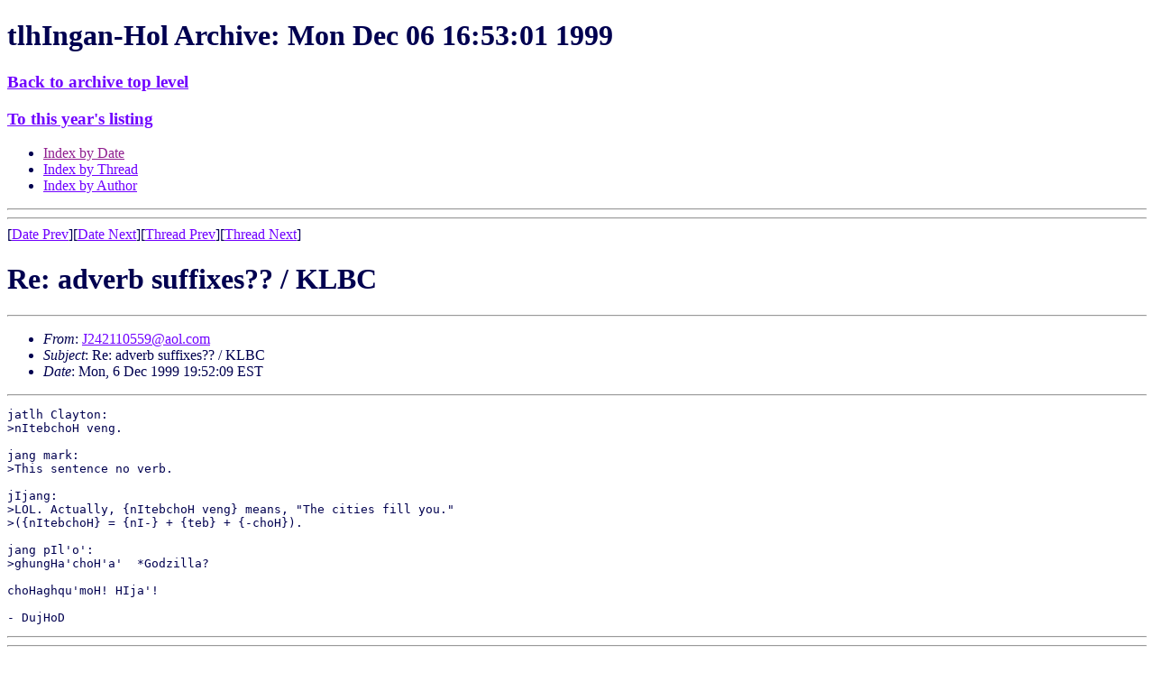

--- FILE ---
content_type: text/html
request_url: https://www.kli.org/tlhIngan-Hol/1999/December/msg00232.html
body_size: 2399
content:
<!-- MHonArc v2.4.3 -->
<!--X-Subject: Re: adverb suffixes?? / KLBC -->
<!--X-From-R13: X242110559Nnby.pbz -->
<!--X-Date: Mon, 6 Dec 1999 16:53:01 &#45;0800 (PST) -->
<!--X-Message-Id: 0.29497f1b.257db439@aol.com -->
<!--X-Content-Type: text/plain -->
<!--X-Head-End-->
<!DOCTYPE HTML PUBLIC "-//W3C//DTD HTML 4.01 Transitional//EN" "http://www.w3.org/TR/html4/loose.dtd">
<HTML>
<HEAD>
<TITLE> Re: adverb suffixes?? / KLBC</TITLE>
<LINK REL='stylesheet' title='Normal Style' HREF='/klistyle.css'>
<link rel='alternate stylesheet' title='Testing only!' href='/altstyle1.css'>
<link rel="SHORTCUT ICON" href="/favicon.ico">
<link rel="ICON" href="/favicon.ico">
<meta http-equiv="Content-Type" content="text/html; charset=iso-8859-1">
<LINK REV='made' HREF='http://www.mhonarc.org/'>
<link rel="contents" href="/#sitemap" title="Site Map">
<link rel="bookmark" href="/wiki/" title="KLI Wiki">
<link rel="bookmark" href="/tlhIngan-Hol/" title="Email Archives">
<link rel="glossary" href="/tlh/newwords.html" title="New Klingon Words">
<link rel="up" title="Index of this month" href="./">
<link rel="top" href="/tlhIngan-Hol/" title="Archive Top Level">
<link rel="search" href="/cgi-bin/webglimpse.cgi" title="Search the Archives">
<link rel="last" href="/tlhIngan-Hol//current/" title="Latest Month">

<link rel='stylesheet' id='google-webfonts-css'  href='http://fonts.googleapis.com/css?family=Ubuntu%3A300%2C400%2C700%7C&#038;subset=latin%2Clatin-ext&#038;ver=3.8.1' type='text/css' media='all' />
<link rel='stylesheet' id='bootstrap-css'  href='http://www.kli.org/wp-content/themes/firmasite/assets/themes/simplex/bootstrap.min.css?ver=3.8.1' type='text/css' media='all' />
<link rel='stylesheet' id='firmasite-style-css'  href='http://www.kli.org/wp-content/themes/firmasite/style.css?ver=3.8.1' type='text/css' media='all' />
</HEAD>
<BODY  text="#000050" link="#7000ff"
 alink="#ff0000" vlink="#902090">

<H1>tlhIngan-Hol Archive: Mon Dec 06 16:53:01 1999</H1>
<h3><A HREF="/tlhIngan-Hol/">Back to archive top level</A></h3>
<H3><A HREF="../">To this year's listing</A></H3>
<UL>
<LI><A HREF="">Index by Date</A>
<LI><A HREF="thread.html">Index by Thread</A>
<LI><A HREF="author.html">Index by Author</A>
</UL>
<HR>
<!--X-Body-Begin-->
<!--X-User-Header-->
<!--X-User-Header-End-->
<!--X-TopPNI-->
<HR>
[<A HREF="msg00231.html">Date Prev</A>][<A HREF="msg00233.html">Date Next</A>][<A HREF="msg00231.html">Thread Prev</A>][<A HREF="msg00233.html">Thread Next</A>]

<!--X-TopPNI-End-->
<!--X-MsgBody-->
<!--X-Subject-Header-Begin-->
<H1>Re: adverb suffixes?? / KLBC</H1>
<HR>
<!--X-Subject-Header-End-->
<!--X-Head-of-Message-->
<UL>
<LI><em>From</em>: <A HREF="/cdn-cgi/l/email-protection#571d65636566666762626e1736383b7934383a"><span class="__cf_email__" data-cfemail="ca80f8fef8fbfbfafffff38aaba5a6e4a9a5a7">[email&#160;protected]</span></A></LI>
<LI><em>Subject</em>: Re: adverb suffixes?? / KLBC</LI>
<LI><em>Date</em>: Mon, 6 Dec 1999 19:52:09 EST</LI>
</UL>
<!--X-Head-of-Message-End-->
<!--X-Head-Body-Sep-Begin-->
<HR>
<!--X-Head-Body-Sep-End-->
<!--X-Body-of-Message-->
<PRE>
jatlh Clayton:
&gt;nItebchoH veng.

jang mark:
&gt;This sentence no verb.

jIjang:
&gt;LOL. Actually, {nItebchoH veng} means, "The cities fill you."
&gt;({nItebchoH} = {nI-} + {teb} + {-choH}).

jang pIl'o':
&gt;ghungHa'choH'a'  *Godzilla?

choHaghqu'moH! HIja'!

- DujHoD
</PRE>

<!--X-Body-of-Message-End-->
<!--X-MsgBody-End-->
<!--X-Follow-Ups-->
<HR>
<!--X-Follow-Ups-End-->
<!--X-References-->
<!--X-References-End-->
<!--X-BotPNI-->
<HR>
<UL>
<LI>Prev by Date:
<STRONG><A HREF="msg00231.html">RE: QISmaS nav DochmeywIj / KLBC</A></STRONG>
</LI>
<LI>Next by Date:
<STRONG><A HREF="msg00233.html">Re: KLBC: Do'Ha'</A></STRONG>
</LI>

<LI>Prev by thread:
<STRONG><A HREF="msg00231.html">RE: QISmaS nav DochmeywIj / KLBC</A></STRONG>
</LI>
<LI>Next by thread:
<STRONG><A HREF="msg00233.html">Re: KLBC: Do'Ha'</A></STRONG>
</LI>

<LI>Index(es):
<UL>
<LI><A HREF="#00232"><STRONG>Date</STRONG></A></LI>
<LI><A HREF="thread.html#00232"><STRONG>Thread</STRONG></A></LI>
<LI><A HREF="author.html#00232"><STRONG>Author</STRONG></A></LI>
</UL>
</LI>
</UL>

<!--X-BotPNI-End-->
<!--X-User-Footer-->
<!--X-User-Footer-End-->
<h3><A HREF="/tlhIngan-Hol/">Back to archive top level</A></h3>
<HR>

<script data-cfasync="false" src="/cdn-cgi/scripts/5c5dd728/cloudflare-static/email-decode.min.js"></script><script src="http://www.kli.org/wp-content/plugins/advanced-iframe/js/ai_external.js" type="b1cd7c033bf883cca174917b-text/javascript"></script>
<script src="/cdn-cgi/scripts/7d0fa10a/cloudflare-static/rocket-loader.min.js" data-cf-settings="b1cd7c033bf883cca174917b-|49" defer></script><script defer src="https://static.cloudflareinsights.com/beacon.min.js/vcd15cbe7772f49c399c6a5babf22c1241717689176015" integrity="sha512-ZpsOmlRQV6y907TI0dKBHq9Md29nnaEIPlkf84rnaERnq6zvWvPUqr2ft8M1aS28oN72PdrCzSjY4U6VaAw1EQ==" data-cf-beacon='{"version":"2024.11.0","token":"5a3f08e495c44bd6b4c56c9aaef9a46b","server_timing":{"name":{"cfCacheStatus":true,"cfEdge":true,"cfExtPri":true,"cfL4":true,"cfOrigin":true,"cfSpeedBrain":true},"location_startswith":null}}' crossorigin="anonymous"></script>
<script>(function(){function c(){var b=a.contentDocument||a.contentWindow.document;if(b){var d=b.createElement('script');d.innerHTML="window.__CF$cv$params={r:'9c15d90c4bd65e44',t:'MTc2ODk4ODQwMg=='};var a=document.createElement('script');a.src='/cdn-cgi/challenge-platform/scripts/jsd/main.js';document.getElementsByTagName('head')[0].appendChild(a);";b.getElementsByTagName('head')[0].appendChild(d)}}if(document.body){var a=document.createElement('iframe');a.height=1;a.width=1;a.style.position='absolute';a.style.top=0;a.style.left=0;a.style.border='none';a.style.visibility='hidden';document.body.appendChild(a);if('loading'!==document.readyState)c();else if(window.addEventListener)document.addEventListener('DOMContentLoaded',c);else{var e=document.onreadystatechange||function(){};document.onreadystatechange=function(b){e(b);'loading'!==document.readyState&&(document.onreadystatechange=e,c())}}}})();</script></BODY>
</HTML>
